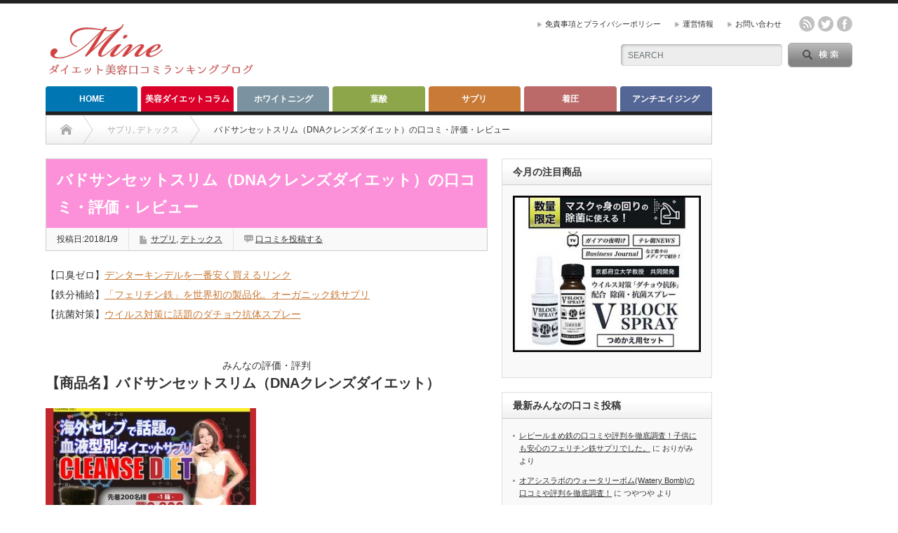

--- FILE ---
content_type: text/html; charset=UTF-8
request_url: https://www.esefer.net/%E3%83%90%E3%83%89%E3%82%B5%E3%83%B3%E3%82%BB%E3%83%83%E3%83%88%E3%82%B9%E3%83%AA%E3%83%A0%EF%BC%88dna%E3%82%AF%E3%83%AC%E3%83%B3%E3%82%BA%E3%83%80%E3%82%A4%E3%82%A8%E3%83%83%E3%83%88%EF%BC%89/
body_size: 17999
content:
<!DOCTYPE html PUBLIC "-//W3C//DTD XHTML 1.1//EN" "http://www.w3.org/TR/xhtml11/DTD/xhtml11.dtd">
<!--[if lt IE 9]><html xmlns="http://www.w3.org/1999/xhtml" class="ie"><![endif]-->
<!--[if (gt IE 9)|!(IE)]><!--><html xmlns="http://www.w3.org/1999/xhtml"><!--<![endif]-->
<head profile="http://gmpg.org/xfn/11">
<meta http-equiv="Content-Type" content="text/html; charset=UTF-8"/>
<meta http-equiv="X-UA-Compatible" content="IE=edge,chrome=1"/>
<meta name="viewport" content="width=device-width"/>
<title>バドサンセットスリム（DNAクレンズダイエット）の口コミ・評価・レビュー</title>
<meta name="description" content="バドサンセットスリムはDNAクレンズダイエットのメーカーが利用している別名。バドサンセットスリムの効果、口コミ、評価・評判を掲載しているページです。バドサンセットスリムを実際に利用されている方のリアルな投稿コメントお待ちしています。"/>
<link rel="alternate" type="application/rss+xml" title="ダイエット美容口コミランキングブログ-MINE RSS Feed" href="https://www.esefer.net/feed/"/>
<link rel="alternate" type="application/atom+xml" title="ダイエット美容口コミランキングブログ-MINE Atom Feed" href="https://www.esefer.net/feed/atom/"/> 
<link rel="pingback" href="https://www.esefer.net/xmlrpc.php"/>
<link rel='dns-prefetch' href='//www.googletagmanager.com'/>
<link rel='dns-prefetch' href='//secure.rating-widget.com'/>
<link rel="alternate" type="application/rss+xml" title="ダイエット美容口コミランキングブログ-MINE &raquo; バドサンセットスリム（DNAクレンズダイエット）の口コミ・評価・レビュー のコメントのフィード" href="https://www.esefer.net/%e3%83%90%e3%83%89%e3%82%b5%e3%83%b3%e3%82%bb%e3%83%83%e3%83%88%e3%82%b9%e3%83%aa%e3%83%a0%ef%bc%88dna%e3%82%af%e3%83%ac%e3%83%b3%e3%82%ba%e3%83%80%e3%82%a4%e3%82%a8%e3%83%83%e3%83%88%ef%bc%89/feed/"/>
<!-- <link rel='stylesheet' id='wp-block-library-css'  href='https://www.esefer.net/wp-includes/css/dist/block-library/style.min.css?ver=5.3.12' type='text/css' media='all' /> -->
<!-- <link rel='stylesheet' id='rw-site-rating-css'  href='https://www.esefer.net/wp-content/plugins/rating-widget/resources/css/site-rating.css?ver=3.1.4' type='text/css' media='all' /> -->
<!-- <link rel='stylesheet' id='font-awesome-css'  href='https://www.esefer.net/wp-content/plugins/arconix-shortcodes/includes/css/font-awesome.min.css?ver=4.6.3' type='text/css' media='all' /> -->
<!-- <link rel='stylesheet' id='arconix-shortcodes-css'  href='https://www.esefer.net/wp-content/plugins/arconix-shortcodes/includes/css/arconix-shortcodes.min.css?ver=2.1.7' type='text/css' media='all' /> -->
<!-- <link rel='stylesheet' id='contact-form-7-css'  href='https://www.esefer.net/wp-content/plugins/contact-form-7/includes/css/styles.css?ver=5.2' type='text/css' media='all' /> -->
<!-- <link rel='stylesheet' id='toc-screen-css'  href='https://www.esefer.net/wp-content/plugins/table-of-contents-plus/screen.min.css?ver=2106' type='text/css' media='all' /> -->
<!-- <link rel='stylesheet' id='ppress-frontend-css'  href='https://www.esefer.net/wp-content/plugins/wp-user-avatar/assets/css/frontend.min.css?ver=3.2.6' type='text/css' media='all' /> -->
<!-- <link rel='stylesheet' id='ppress-flatpickr-css'  href='https://www.esefer.net/wp-content/plugins/wp-user-avatar/assets/flatpickr/flatpickr.min.css?ver=3.2.6' type='text/css' media='all' /> -->
<!-- <link rel='stylesheet' id='ppress-select2-css'  href='https://www.esefer.net/wp-content/plugins/wp-user-avatar/assets/select2/select2.min.css?ver=5.3.12' type='text/css' media='all' /> -->
<link rel="stylesheet" type="text/css" href="//www.esefer.net/wp-content/cache/wpfc-minified/dhpyo58v/5tq3x.css" media="all"/>
<link rel='stylesheet' id='rw_toprated-css' href='https://secure.rating-widget.com/css/wordpress/toprated.css?ck=Y2022M06D24&#038;ver=3.1.4' type='text/css' media='all'/>
<link rel='stylesheet' id='rw_recommendations-css' href='https://secure.rating-widget.com/css/widget/recommendations.css?ck=Y2022M06D24&#038;ver=3.1.4' type='text/css' media='all'/>
<script src='//www.esefer.net/wp-content/cache/wpfc-minified/9luwa7ti/5tq3x.js' type="text/javascript"></script>
<!-- <script type='text/javascript' src='https://www.esefer.net/wp-includes/js/jquery/jquery.js?ver=1.12.4-wp'></script> -->
<!-- <script type='text/javascript' src='https://www.esefer.net/wp-includes/js/jquery/jquery-migrate.min.js?ver=1.4.1'></script> -->
<!-- <script type='text/javascript' src='https://www.esefer.net/wp-content/plugins/wp-user-avatar/assets/flatpickr/flatpickr.min.js?ver=5.3.12'></script> -->
<!-- <script type='text/javascript' src='https://www.esefer.net/wp-content/plugins/wp-user-avatar/assets/select2/select2.min.js?ver=5.3.12'></script> -->
<!-- Google アナリティクス スニペット (Site Kit が追加) -->
<script type='text/javascript' src='https://www.googletagmanager.com/gtag/js?id=UA-63427695-1' async></script>
<script type='text/javascript'>window.dataLayer=window.dataLayer||[];function gtag(){dataLayer.push(arguments);}gtag('set','linker',{"domains":["www.esefer.net"]});gtag("js",new Date());gtag("set","developer_id.dZTNiMT",true);gtag("config","UA-63427695-1",{"anonymize_ip":true});</script>
<!-- (ここまで) Google アナリティクス スニペット (Site Kit が追加) -->
<link rel='https://api.w.org/' href='https://www.esefer.net/wp-json/'/>
<link rel='prev' title='お嬢様酵素フローラの口コミ・評価・レビュー' href='https://www.esefer.net/%e3%81%8a%e5%ac%a2%e6%a7%98%e9%85%b5%e7%b4%a0%e3%83%95%e3%83%ad%e3%83%bc%e3%83%a9%e3%81%ae%e5%8f%a3%e3%82%b3%e3%83%9f%e3%83%bb%e8%a9%95%e4%be%a1%e3%83%bb%e3%83%ac%e3%83%93%e3%83%a5%e3%83%bc/'/>
<link rel='next' title='休足時間かかとぷるぷるジェルシートの口コミ・評価・レビュー' href='https://www.esefer.net/%e4%bc%91%e8%b6%b3%e6%99%82%e9%96%93%e3%81%8b%e3%81%8b%e3%81%a8%e3%81%b7%e3%82%8b%e3%81%b7%e3%82%8b%e3%82%b8%e3%82%a7%e3%83%ab%e3%82%b7%e3%83%bc%e3%83%88%e3%81%ae%e5%8f%a3%e3%82%b3%e3%83%9f%e3%83%bb/'/>
<link rel="canonical" href="https://www.esefer.net/%e3%83%90%e3%83%89%e3%82%b5%e3%83%b3%e3%82%bb%e3%83%83%e3%83%88%e3%82%b9%e3%83%aa%e3%83%a0%ef%bc%88dna%e3%82%af%e3%83%ac%e3%83%b3%e3%82%ba%e3%83%80%e3%82%a4%e3%82%a8%e3%83%83%e3%83%88%ef%bc%89/"/>
<link rel='shortlink' href='https://www.esefer.net/?p=3272'/>
<link rel="alternate" type="application/json+oembed" href="https://www.esefer.net/wp-json/oembed/1.0/embed?url=https%3A%2F%2Fwww.esefer.net%2F%25e3%2583%2590%25e3%2583%2589%25e3%2582%25b5%25e3%2583%25b3%25e3%2582%25bb%25e3%2583%2583%25e3%2583%2588%25e3%2582%25b9%25e3%2583%25aa%25e3%2583%25a0%25ef%25bc%2588dna%25e3%2582%25af%25e3%2583%25ac%25e3%2583%25b3%25e3%2582%25ba%25e3%2583%2580%25e3%2582%25a4%25e3%2582%25a8%25e3%2583%2583%25e3%2583%2588%25ef%25bc%2589%2F"/>
<link rel="alternate" type="text/xml+oembed" href="https://www.esefer.net/wp-json/oembed/1.0/embed?url=https%3A%2F%2Fwww.esefer.net%2F%25e3%2583%2590%25e3%2583%2589%25e3%2582%25b5%25e3%2583%25b3%25e3%2582%25bb%25e3%2583%2583%25e3%2583%2588%25e3%2582%25b9%25e3%2583%25aa%25e3%2583%25a0%25ef%25bc%2588dna%25e3%2582%25af%25e3%2583%25ac%25e3%2583%25b3%25e3%2582%25ba%25e3%2583%2580%25e3%2582%25a4%25e3%2582%25a8%25e3%2583%2583%25e3%2583%2588%25ef%25bc%2589%2F&#038;format=xml"/>
<meta name="generator" content="Site Kit by Google 1.74.0"/><link rel="shortcut icon" href="https://www.esefer.net/wp-content/uploads/2015/04/favicon02.ico"/><link rel="apple-touch-icon" href="https://www.esefer.net/wp-content/uploads/2015/04/favicon021.png"/><style type="text/css"></style><style type="text/css">.broken_link, a.broken_link {
text-decoration: line-through;
}</style>
<!-- <link rel="stylesheet" href="https://www.esefer.net/wp-content/themes/opinion_tcd018-20200225/style.css?ver=4.4.8" type="text/css" /> -->
<!-- <link rel="stylesheet" href="https://www.esefer.net/wp-content/themes/opinion_tcd018-20200225/comment-style.css?ver=4.4.8" type="text/css" /> -->
<link rel="stylesheet" type="text/css" href="//www.esefer.net/wp-content/cache/wpfc-minified/d47z2kaq/5tq3x.css" media="all"/>
<!-- <link rel="stylesheet" media="screen and (min-width:769px)" href="https://www.esefer.net/wp-content/themes/opinion_tcd018-20200225/style_pc.css?ver=4.4.8" type="text/css" /> -->
<link rel="stylesheet" type="text/css" href="//www.esefer.net/wp-content/cache/wpfc-minified/5d4ggmx/5tq3w.css" media="screen and (min-width:769px)"/>
<!-- <link rel="stylesheet" media="screen and (max-width:768px)" href="https://www.esefer.net/wp-content/themes/opinion_tcd018-20200225/style_sp.css?ver=4.4.8" type="text/css" /> -->
<!-- <link rel="stylesheet" media="screen and (max-width:768px)" href="https://www.esefer.net/wp-content/themes/opinion_tcd018-20200225/footer-bar/footer-bar.css?ver=?ver=4.4.8"> -->
<link rel="stylesheet" type="text/css" href="//www.esefer.net/wp-content/cache/wpfc-minified/kzm5z13p/5tq3w.css" media="screen and (max-width:768px)"/>
<!-- <link rel="stylesheet" href="https://www.esefer.net/wp-content/themes/opinion_tcd018-20200225/japanese.css?ver=4.4.8" type="text/css" /> -->
<link rel="stylesheet" type="text/css" href="//www.esefer.net/wp-content/cache/wpfc-minified/1nea7fnk/5tq3w.css" media="all"/>
<script src='//www.esefer.net/wp-content/cache/wpfc-minified/lc55qili/5tq3x.js' type="text/javascript"></script>
<!-- <script type="text/javascript" src="https://www.esefer.net/wp-content/themes/opinion_tcd018-20200225/js/jscript.js?ver=4.4.8"></script> -->
<!-- <script type="text/javascript" src="https://www.esefer.net/wp-content/themes/opinion_tcd018-20200225/js/scroll.js?ver=4.4.8"></script> -->
<!-- <script type="text/javascript" src="https://www.esefer.net/wp-content/themes/opinion_tcd018-20200225/js/comment.js?ver=4.4.8"></script> -->
<!-- <script type="text/javascript" src="https://www.esefer.net/wp-content/themes/opinion_tcd018-20200225/js/rollover.js?ver=4.4.8"></script> -->
<!--[if lt IE 9]>
<link id="stylesheet" rel="stylesheet" href="https://www.esefer.net/wp-content/themes/opinion_tcd018-20200225/style_pc.css?ver=4.4.8" type="text/css" />
<script type="text/javascript" src="https://www.esefer.net/wp-content/themes/opinion_tcd018-20200225/js/ie.js?ver=4.4.8"></script>
<link rel="stylesheet" href="https://www.esefer.net/wp-content/themes/opinion_tcd018-20200225/ie.css" type="text/css" />
<![endif]-->
<!--[if IE 7]>
<link rel="stylesheet" href="https://www.esefer.net/wp-content/themes/opinion_tcd018-20200225/ie7.css" type="text/css" />
<![endif]-->
<style type="text/css">
body { font-size:14px; }
a:hover, #index_featured_post .post2 h4.title a:hover, #index_featured_post a, #logo a:hover, #footer_logo_text a:hover
{ color:#0077B3; }
.pc #global_menu li a, .archive_headline, .page_navi a:hover:hover, #single_title h2, #submit_comment:hover, #author_link:hover, #previous_next_post a:hover, #news_title h2,
.profile_author_link:hover, #return_top, .author_social_link li.author_link a
{ background-color:#0077B3; }
#comment_textarea textarea:focus, #guest_info input:focus
{ border-color:#0077B3; }
#index_featured_post .post2 h4.title a:hover, #index_featured_post a:hover
{ color:#57BDCC; }
.pc #global_menu li a:hover, #return_top:hover, .author_social_link li.author_link a:hover
{ background-color:#57BDCC; }
.pc #global_menu ul li.menu-category-228 a { background:#546696; } .pc #global_menu ul li.menu-category-228 a:hover { background:#57BDCC; } .flex-control-nav p span.category-link-228 { color:#546696; } #index-category-post-228 .headline1 { border-left:5px solid #546696; } #index-category-post-228 a:hover { color:#546696; } .category-228 a:hover { color:#546696; } .category-228 .archive_headline { background:#546696; } .category-228 #post_list a:hover { color:#546696; } .category-228 .post a { color:#546696; } .category-228 .post a:hover { color:#57BDCC; } .category-228 .page_navi a:hover { color:#fff; background:#546696; } .category-228 #guest_info input:focus { border:1px solid #546696; } .category-228 #comment_textarea textarea:focus { border:1px solid #546696; } .category-228 #submit_comment:hover { background:#546696; } .category-228 #previous_next_post a:hover { background-color:#546696; } .category-228 #single_author_link:hover { background-color:#546696; } .category-228 #single_author_post li li a:hover { color:#546696; } .category-228 #post_pagination a:hover { background-color:#546696; } .category-228 #single_title h2 { background:#546696; } .category-228 .author_social_link li.author_link a { background-color:#546696; } .category-228 .author_social_link li.author_link a:hover { background-color:#57BDCC; } .pc #global_menu ul li.menu-category-213 a { background:#C97A37; } .pc #global_menu ul li.menu-category-213 a:hover { background:#57BDCC; } .flex-control-nav p span.category-link-213 { color:#C97A37; } #index-category-post-213 .headline1 { border-left:5px solid #C97A37; } #index-category-post-213 a:hover { color:#C97A37; } .category-213 a:hover { color:#C97A37; } .category-213 .archive_headline { background:#C97A37; } .category-213 #post_list a:hover { color:#C97A37; } .category-213 .post a { color:#C97A37; } .category-213 .post a:hover { color:#57BDCC; } .category-213 .page_navi a:hover { color:#fff; background:#C97A37; } .category-213 #guest_info input:focus { border:1px solid #C97A37; } .category-213 #comment_textarea textarea:focus { border:1px solid #C97A37; } .category-213 #submit_comment:hover { background:#C97A37; } .category-213 #previous_next_post a:hover { background-color:#C97A37; } .category-213 #single_author_link:hover { background-color:#C97A37; } .category-213 #single_author_post li li a:hover { color:#C97A37; } .category-213 #post_pagination a:hover { background-color:#C97A37; } .category-213 #single_title h2 { background:#C97A37; } .category-213 .author_social_link li.author_link a { background-color:#C97A37; } .category-213 .author_social_link li.author_link a:hover { background-color:#57BDCC; } .pc #global_menu ul li.menu-category-209 a { background:#8DA64A; } .pc #global_menu ul li.menu-category-209 a:hover { background:#57BDCC; } .flex-control-nav p span.category-link-209 { color:#8DA64A; } #index-category-post-209 .headline1 { border-left:5px solid #8DA64A; } #index-category-post-209 a:hover { color:#8DA64A; } .category-209 a:hover { color:#8DA64A; } .category-209 .archive_headline { background:#8DA64A; } .category-209 #post_list a:hover { color:#8DA64A; } .category-209 .post a { color:#8DA64A; } .category-209 .post a:hover { color:#57BDCC; } .category-209 .page_navi a:hover { color:#fff; background:#8DA64A; } .category-209 #guest_info input:focus { border:1px solid #8DA64A; } .category-209 #comment_textarea textarea:focus { border:1px solid #8DA64A; } .category-209 #submit_comment:hover { background:#8DA64A; } .category-209 #previous_next_post a:hover { background-color:#8DA64A; } .category-209 #single_author_link:hover { background-color:#8DA64A; } .category-209 #single_author_post li li a:hover { color:#8DA64A; } .category-209 #post_pagination a:hover { background-color:#8DA64A; } .category-209 #single_title h2 { background:#8DA64A; } .category-209 .author_social_link li.author_link a { background-color:#8DA64A; } .category-209 .author_social_link li.author_link a:hover { background-color:#57BDCC; } .pc #global_menu ul li.menu-category-2 a { background:#FD91D9; } .pc #global_menu ul li.menu-category-2 a:hover { background:#57BDCC; } .flex-control-nav p span.category-link-2 { color:#FD91D9; } #index-category-post-2 .headline1 { border-left:5px solid #FD91D9; } #index-category-post-2 a:hover { color:#FD91D9; } .category-2 a:hover { color:#FD91D9; } .category-2 .archive_headline { background:#FD91D9; } .category-2 #post_list a:hover { color:#FD91D9; } .category-2 .post a { color:#FD91D9; } .category-2 .post a:hover { color:#57BDCC; } .category-2 .page_navi a:hover { color:#fff; background:#FD91D9; } .category-2 #guest_info input:focus { border:1px solid #FD91D9; } .category-2 #comment_textarea textarea:focus { border:1px solid #FD91D9; } .category-2 #submit_comment:hover { background:#FD91D9; } .category-2 #previous_next_post a:hover { background-color:#FD91D9; } .category-2 #single_author_link:hover { background-color:#FD91D9; } .category-2 #single_author_post li li a:hover { color:#FD91D9; } .category-2 #post_pagination a:hover { background-color:#FD91D9; } .category-2 #single_title h2 { background:#FD91D9; } .category-2 .author_social_link li.author_link a { background-color:#FD91D9; } .category-2 .author_social_link li.author_link a:hover { background-color:#57BDCC; } .pc #global_menu ul li.menu-category-238 a { background:#7B93A0; } .pc #global_menu ul li.menu-category-238 a:hover { background:#57BDCC; } .flex-control-nav p span.category-link-238 { color:#7B93A0; } #index-category-post-238 .headline1 { border-left:5px solid #7B93A0; } #index-category-post-238 a:hover { color:#7B93A0; } .category-238 a:hover { color:#7B93A0; } .category-238 .archive_headline { background:#7B93A0; } .category-238 #post_list a:hover { color:#7B93A0; } .category-238 .post a { color:#7B93A0; } .category-238 .post a:hover { color:#57BDCC; } .category-238 .page_navi a:hover { color:#fff; background:#7B93A0; } .category-238 #guest_info input:focus { border:1px solid #7B93A0; } .category-238 #comment_textarea textarea:focus { border:1px solid #7B93A0; } .category-238 #submit_comment:hover { background:#7B93A0; } .category-238 #previous_next_post a:hover { background-color:#7B93A0; } .category-238 #single_author_link:hover { background-color:#7B93A0; } .category-238 #single_author_post li li a:hover { color:#7B93A0; } .category-238 #post_pagination a:hover { background-color:#7B93A0; } .category-238 #single_title h2 { background:#7B93A0; } .category-238 .author_social_link li.author_link a { background-color:#7B93A0; } .category-238 .author_social_link li.author_link a:hover { background-color:#57BDCC; } .pc #global_menu ul li.menu-category-208 a { background:#D24730; } .pc #global_menu ul li.menu-category-208 a:hover { background:#57BDCC; } .flex-control-nav p span.category-link-208 { color:#D24730; } #index-category-post-208 .headline1 { border-left:5px solid #D24730; } #index-category-post-208 a:hover { color:#D24730; } .category-208 a:hover { color:#D24730; } .category-208 .archive_headline { background:#D24730; } .category-208 #post_list a:hover { color:#D24730; } .category-208 .post a { color:#D24730; } .category-208 .post a:hover { color:#57BDCC; } .category-208 .page_navi a:hover { color:#fff; background:#D24730; } .category-208 #guest_info input:focus { border:1px solid #D24730; } .category-208 #comment_textarea textarea:focus { border:1px solid #D24730; } .category-208 #submit_comment:hover { background:#D24730; } .category-208 #previous_next_post a:hover { background-color:#D24730; } .category-208 #single_author_link:hover { background-color:#D24730; } .category-208 #single_author_post li li a:hover { color:#D24730; } .category-208 #post_pagination a:hover { background-color:#D24730; } .category-208 #single_title h2 { background:#D24730; } .category-208 .author_social_link li.author_link a { background-color:#D24730; } .category-208 .author_social_link li.author_link a:hover { background-color:#57BDCC; } .pc #global_menu ul li.menu-category-3081 a { background:#BB6969; } .pc #global_menu ul li.menu-category-3081 a:hover { background:#57BDCC; } .flex-control-nav p span.category-link-3081 { color:#BB6969; } #index-category-post-3081 .headline1 { border-left:5px solid #BB6969; } #index-category-post-3081 a:hover { color:#BB6969; } .category-3081 a:hover { color:#BB6969; } .category-3081 .archive_headline { background:#BB6969; } .category-3081 #post_list a:hover { color:#BB6969; } .category-3081 .post a { color:#BB6969; } .category-3081 .post a:hover { color:#57BDCC; } .category-3081 .page_navi a:hover { color:#fff; background:#BB6969; } .category-3081 #guest_info input:focus { border:1px solid #BB6969; } .category-3081 #comment_textarea textarea:focus { border:1px solid #BB6969; } .category-3081 #submit_comment:hover { background:#BB6969; } .category-3081 #previous_next_post a:hover { background-color:#BB6969; } .category-3081 #single_author_link:hover { background-color:#BB6969; } .category-3081 #single_author_post li li a:hover { color:#BB6969; } .category-3081 #post_pagination a:hover { background-color:#BB6969; } .category-3081 #single_title h2 { background:#BB6969; } .category-3081 .author_social_link li.author_link a { background-color:#BB6969; } .category-3081 .author_social_link li.author_link a:hover { background-color:#57BDCC; } .pc #global_menu ul li.menu-category-382 a { background:#DB0029; } .pc #global_menu ul li.menu-category-382 a:hover { background:#57BDCC; } .flex-control-nav p span.category-link-382 { color:#DB0029; } #index-category-post-382 .headline1 { border-left:5px solid #DB0029; } #index-category-post-382 a:hover { color:#DB0029; } .category-382 a:hover { color:#DB0029; } .category-382 .archive_headline { background:#DB0029; } .category-382 #post_list a:hover { color:#DB0029; } .category-382 .post a { color:#DB0029; } .category-382 .post a:hover { color:#57BDCC; } .category-382 .page_navi a:hover { color:#fff; background:#DB0029; } .category-382 #guest_info input:focus { border:1px solid #DB0029; } .category-382 #comment_textarea textarea:focus { border:1px solid #DB0029; } .category-382 #submit_comment:hover { background:#DB0029; } .category-382 #previous_next_post a:hover { background-color:#DB0029; } .category-382 #single_author_link:hover { background-color:#DB0029; } .category-382 #single_author_post li li a:hover { color:#DB0029; } .category-382 #post_pagination a:hover { background-color:#DB0029; } .category-382 #single_title h2 { background:#DB0029; } .category-382 .author_social_link li.author_link a { background-color:#DB0029; } .category-382 .author_social_link li.author_link a:hover { background-color:#57BDCC; } .pc #global_menu ul li.menu-category-1026 a { background:#8DA64A; } .pc #global_menu ul li.menu-category-1026 a:hover { background:#57BDCC; } .flex-control-nav p span.category-link-1026 { color:#8DA64A; } #index-category-post-1026 .headline1 { border-left:5px solid #8DA64A; } #index-category-post-1026 a:hover { color:#8DA64A; } .category-1026 a:hover { color:#8DA64A; } .category-1026 .archive_headline { background:#8DA64A; } .category-1026 #post_list a:hover { color:#8DA64A; } .category-1026 .post a { color:#8DA64A; } .category-1026 .post a:hover { color:#57BDCC; } .category-1026 .page_navi a:hover { color:#fff; background:#8DA64A; } .category-1026 #guest_info input:focus { border:1px solid #8DA64A; } .category-1026 #comment_textarea textarea:focus { border:1px solid #8DA64A; } .category-1026 #submit_comment:hover { background:#8DA64A; } .category-1026 #previous_next_post a:hover { background-color:#8DA64A; } .category-1026 #single_author_link:hover { background-color:#8DA64A; } .category-1026 #single_author_post li li a:hover { color:#8DA64A; } .category-1026 #post_pagination a:hover { background-color:#8DA64A; } .category-1026 #single_title h2 { background:#8DA64A; } .category-1026 .author_social_link li.author_link a { background-color:#8DA64A; } .category-1026 .author_social_link li.author_link a:hover { background-color:#57BDCC; } 
li.guest-comment{
list-style: none;
}
li.comment{
list-style: none;
}
li.comment-name{
list-style: none;
}
li.comment-date{
list-style: none;
}
/*点線ボックス*/
.box6 {
padding: 0.5em 1em;
margin: 2em 0;
background: #f0f7ff;
border: dashed 2px #5b8bd0;/*点線*/
}
.box6 p {
margin: 0; 
padding: 0;
}
div.box6 > ul {
margin-bottom: 0; 
}
/* マーカー線・黄色 */
.marker-yellow{
background:linear-gradient(transparent 75%, #ffdc00 75%);
font-weight:bold; 
}
/*行間余白*/
.m30-b {
margin-bottom: 30px!important;
}
.m30-t {
margin-top: 30px!important;
}
.m60-b {
margin-bottom: 60px!important;
}
.m60-t {
margin-top: 60px!important;
}
.m80-b {
margin-bottom: 80px!important;
}
.m80-t {
margin-top: 80px!important;
}
.m120-b {
margin-bottom: 120px!important;
}
.m120-t {
margin-top: 120px!important;
}
/*目次プラグインをセンターに表示*/
#ez-toc-container {
margin:auto;
margin-bottom:20px;
}
/*太黒枠ボックス*/
.box26 {
position: relative;
margin: 2em 1em;
padding: 25px 10px 7px;
border: solid 2px #000;
}
.box26 .box-title {
position: absolute;
display: inline-block;
top: -2px;
left: -2px;
padding: 0 9px;
height: 25px;
line-height: 25px;
font-size: 17px;
background: #000;
color: #ffffff;
font-weight: bold;
}
.box26 p {
margin: 0; 
padding: 0;
}
/*水色背景ボックス*/
.box27 {
position: relative;
margin: 2em 0;
padding: 25px 10px 7px;
background-color: #c6ecec;
}
/*オレンジ枠ボックス*/
.box28 {
position: relative;
margin: 2em 0;
padding: 25px 10px 7px;
border: solid 2px #FFC107;
}
.box28 .box-title {
position: absolute;
display: inline-block;
top: -2px;
left: -2px;
padding: 0 9px;
height: 25px;
line-height: 25px;
font-size: 17px;
background: #FFC107;
color: #ffffff;
font-weight: bold;
}
.box28 p {
margin: 0; 
padding: 0;
}
/*太字*/
.b{
font-weight:bold !important;
}
/*文字色*/
.red2{
color:#e53935 !important;
}
.blue{
color:#0267cc;
}
.gray{
color:#666666;
}
.circle {
border-radius: 50%;
}
.no1{
font-size:18px;
border-bottom-right-radius:2px;
border-top-right-radius:2px;
display:inline-block;
margin-right:10px;
padding:2px 8px 1px 10px;
text-align:center;
background-color:#f2c334;
color:#fff;
font-weight:bold;
}
.no2{
font-size:18px;
border-bottom-right-radius:2px;
border-top-right-radius:2px;
display:inline-block;
margin-right:10px;
padding:2px 8px 1px 10px;
text-align:center;
background-color:#9caab3;
color:#fff;
font-weight:bold;
}
.no3{
font-size:18px;
border-bottom-right-radius:2px;
border-top-right-radius:2px;
display:inline-block;
margin-right:10px;
padding:2px 8px 1px 10px;
text-align:center;
background-color:#996546;
color:#fff;
font-weight:bold;
}
.nokengai{
font-size:18px;
border-bottom-right-radius:2px;
border-top-right-radius:2px;
display:inline-block;
margin-right:10px;
padding:2px 8px 1px 10px;
text-align:center;
background-color:#666666;
color:#fff;
font-weight:bold;
}
/*テーブルを横スクロールで表示*/
.scroll-table table {
display: block;
overflow-x: scroll;
white-space: nowrap;
-webkit-overflow-scrolling: touch;
}
@media only screen and (max-width:630px){
.Table {
}
.Table th,
.Table td{
display: block;
width:auto !important;
}
}
/*吹き出し*/
.balloon5 {
width: 100%;
margin: 1.5em 0;
overflow: hidden;
}
.balloon5 .faceicon {
float: left;
margin-right: -90px;
width: 80px;
}
.balloon5 .faceicon img{
width: 100%;
height: auto;
border: solid 3px #EEEEEE;
border-radius: 50%;
}
.balloon5 .chatting {
width: 100%;
}
.says {
display: inline-block;
position: relative; 
margin: 5px 0 0 105px;
padding: 17px 13px;
border-radius: 12px;
background: #fff;
border: solid 2px #525252;  
}
.says:after {
content: "";
display: inline-block;
position: absolute;
top: 38px; 
left: -24px;
border: 12px solid transparent;
border-right: 12px solid #525252;
}
.says p {
margin: 0;
padding: 0;
}
.frame {
display: inline-block;
box-shadow: 0px 0px 20px -5px rgba(0, 0, 0, 0.8);
}
.under_line {
text-decoration:underline;/*下線を引く*
text-decoration-color:#000;/*下線の色*
}
.f18px{
font-size:18px;
}
</style>
<script type="text/javascript">(function(c,l,a,r,i,t,y){c[a]=c[a]||function(){(c[a].q=c[a].q||[]).push(arguments)};t=l.createElement(r);t.async=1;t.src="https://www.clarity.ms/tag/"+i;y=l.getElementsByTagName(r)[0];y.parentNode.insertBefore(t,y);})(window,document,"clarity","script","7gbbkprawx");</script>
</head>
<body class="post-template-default single single-post postid-3272 single-format-standard category-213 category-1885">
<!-- Google Tag Manager (noscript) -->
<noscript><iframe src="https://www.googletagmanager.com/ns.html?id=GTM-5HJ2NSQ" height="0" width="0" style="display:none;visibility:hidden"></iframe></noscript>
<!-- End Google Tag Manager (noscript) -->
<div id="header_wrap">
<div id="header" class="clearfix">
<!-- logo -->
<div id='logo_image'>
<h1 id="logo" style="top:24px; left:0px;"><a href=" https://www.esefer.net/" title="ダイエット美容口コミランキングブログ-MINE" data-label="ダイエット美容口コミランキングブログ-MINE"><img src="https://www.esefer.net/wp-content/uploads/tcd-w/logo.png?1656089169" alt="ダイエット美容口コミランキングブログ-MINE" title="ダイエット美容口コミランキングブログ-MINE"/></a></h1>
</div>
<!-- header meu -->
<div id="header_menu_area">
<div id="header_menu">
<ul id="menu-%e3%83%a1%e3%83%8b%e3%83%a5%e3%83%bc02" class="menu"><li id="menu-item-17" class="menu-item menu-item-type-post_type menu-item-object-page menu-item-17"><a href="https://www.esefer.net/privacypolicy/">免責事項とプライバシーポリシー</a></li>
<li id="menu-item-4810" class="menu-item menu-item-type-post_type menu-item-object-page menu-item-4810"><a href="https://www.esefer.net/about/">運営情報</a></li>
<li id="menu-item-16" class="menu-item menu-item-type-post_type menu-item-object-page menu-item-16"><a href="https://www.esefer.net/contact/">お問い合わせ</a></li>
</ul>    </div>
<!-- social button -->
<ul class="social_link clearfix" id="header_social_link">
<li class="rss"><a class="target_blank" href="https://www.esefer.net/feed/">rss</a></li>
<li class="twitter"><a class="target_blank" href="https://twitter.com/bonjourmurasame">twitter</a></li>
<li class="facebook"><a class="target_blank" href="https://www.facebook.com/Mine%E3%83%9E%E3%82%A4%E3%83%B3%E7%BE%8E%E5%AE%B9%E3%83%80%E3%82%A4%E3%82%A8%E3%83%83%E3%83%88%E5%8F%A3%E3%82%B3%E3%83%9F%E3%83%A9%E3%83%B3%E3%82%AD%E3%83%B3%E3%82%B0-553393524810500/">facebook</a></li>
</ul>
</div><!-- END #header_menu_area -->
<!-- search area -->
<div class="search_area">
<form method="get" id="searchform" action="https://www.esefer.net/">
<div id="search_button"><input type="submit" value="SEARCH"/></div>
<div id="search_input"><input type="text" value="SEARCH" name="s" onfocus="if (this.value == 'SEARCH') this.value = '';" onblur="if (this.value == '') this.value = 'SEARCH';"/></div>
</form>
</div>
<!-- banner -->
<a href="#" class="menu_button"></a>
</div><!-- END #header -->
</div><!-- END #header_wrap -->
<!-- global menu -->
<div id="global_menu" class="clearfix">
<ul id="menu-%e3%83%a1%e3%83%8b%e3%83%a5%e3%83%bc03" class="menu"><li id="menu-item-260" class="menu-item menu-item-type-custom menu-item-object-custom menu-item-home menu-item-260"><a href="https://www.esefer.net/">HOME</a></li>
<li id="menu-item-336" class="menu-item menu-item-type-taxonomy menu-item-object-category menu-item-336 menu-category-382"><a href="https://www.esefer.net/category/%e7%be%8e%e5%ae%b9%e3%83%80%e3%82%a4%e3%82%a8%e3%83%83%e3%83%88%e3%82%b3%e3%83%a9%e3%83%a0/">美容ダイエットコラム</a></li>
<li id="menu-item-4818" class="menu-item menu-item-type-taxonomy menu-item-object-category menu-item-4818 menu-category-238"><a href="https://www.esefer.net/category/%e3%83%80%e3%82%a4%e3%82%a8%e3%83%83%e3%83%88%e7%be%8e%e5%ae%b9%e5%8f%a3%e3%82%b3%e3%83%9f/%e7%be%8e%e5%ae%b9%e3%83%bb%e3%82%b3%e3%82%b9%e3%83%a1/%e3%82%aa%e3%83%bc%e3%83%a9%e3%83%ab%e3%82%b1%e3%82%a2/%e3%83%9b%e3%83%af%e3%82%a4%e3%83%88%e3%83%8b%e3%83%b3%e3%82%b0/">ホワイトニング</a></li>
<li id="menu-item-4822" class="menu-item menu-item-type-taxonomy menu-item-object-category menu-item-4822 menu-category-1026"><a href="https://www.esefer.net/category/%e3%83%80%e3%82%a4%e3%82%a8%e3%83%83%e3%83%88%e7%be%8e%e5%ae%b9%e5%8f%a3%e3%82%b3%e3%83%9f/%e3%83%80%e3%82%a4%e3%82%a8%e3%83%83%e3%83%88%e3%83%bb%e3%83%9c%e3%83%87%e3%82%a3%e3%83%a1%e3%82%a4%e3%82%af/%e3%82%b5%e3%83%97%e3%83%aa/%e8%91%89%e9%85%b8/">葉酸</a></li>
<li id="menu-item-4821" class="menu-item menu-item-type-taxonomy menu-item-object-category current-post-ancestor current-menu-parent current-post-parent menu-item-4821 menu-category-213"><a href="https://www.esefer.net/category/%e3%83%80%e3%82%a4%e3%82%a8%e3%83%83%e3%83%88%e7%be%8e%e5%ae%b9%e5%8f%a3%e3%82%b3%e3%83%9f/%e3%83%80%e3%82%a4%e3%82%a8%e3%83%83%e3%83%88%e3%83%bb%e3%83%9c%e3%83%87%e3%82%a3%e3%83%a1%e3%82%a4%e3%82%af/%e3%82%b5%e3%83%97%e3%83%aa/">サプリ</a></li>
<li id="menu-item-4819" class="menu-item menu-item-type-taxonomy menu-item-object-category menu-item-4819 menu-category-3081"><a href="https://www.esefer.net/category/%e3%83%80%e3%82%a4%e3%82%a8%e3%83%83%e3%83%88%e7%be%8e%e5%ae%b9%e5%8f%a3%e3%82%b3%e3%83%9f/%e3%83%80%e3%82%a4%e3%82%a8%e3%83%83%e3%83%88%e3%83%bb%e3%83%9c%e3%83%87%e3%82%a3%e3%83%a1%e3%82%a4%e3%82%af/%e3%82%a6%e3%82%a7%e3%82%a2/%e7%9d%80%e5%9c%a7/">着圧</a></li>
<li id="menu-item-4820" class="menu-item menu-item-type-taxonomy menu-item-object-category menu-item-4820 menu-category-228"><a href="https://www.esefer.net/category/%e3%83%80%e3%82%a4%e3%82%a8%e3%83%83%e3%83%88%e7%be%8e%e5%ae%b9%e5%8f%a3%e3%82%b3%e3%83%9f/%e7%be%8e%e5%ae%b9%e3%83%bb%e3%82%b3%e3%82%b9%e3%83%a1/%e3%82%b9%e3%82%ad%e3%83%b3%e3%82%b1%e3%82%a2%e3%83%bb%e5%9f%ba%e7%a4%8e%e5%8c%96%e7%b2%a7%e5%93%81/%e3%82%a2%e3%83%b3%e3%83%81%e3%82%a8%e3%82%a4%e3%82%b8%e3%83%b3%e3%82%b0/">アンチエイジング</a></li>
</ul> </div>
<!-- smartphone banner -->
<div id="contents" class="clearfix">
<div id="main_col">
<ul id="bread_crumb" class="clearfix">
<li itemscope="itemscope" itemtype="http://schema.org/ListItem" class="home"><a itemprop="url" href="https://www.esefer.net/"><span itemprop="title">Home</span></a></li>
<li itemscope="itemscope" itemtype="http://schema.org/ListItem">
<a itemprop="url" href="https://www.esefer.net/category/%e3%83%80%e3%82%a4%e3%82%a8%e3%83%83%e3%83%88%e7%be%8e%e5%ae%b9%e5%8f%a3%e3%82%b3%e3%83%9f/%e3%83%80%e3%82%a4%e3%82%a8%e3%83%83%e3%83%88%e3%83%bb%e3%83%9c%e3%83%87%e3%82%a3%e3%83%a1%e3%82%a4%e3%82%af/%e3%82%b5%e3%83%97%e3%83%aa/"><span itemprop="title">サプリ</span>,</a>
<a itemprop="url" href="https://www.esefer.net/category/%e3%83%80%e3%82%a4%e3%82%a8%e3%83%83%e3%83%88%e7%be%8e%e5%ae%b9%e5%8f%a3%e3%82%b3%e3%83%9f/%e3%83%80%e3%82%a4%e3%82%a8%e3%83%83%e3%83%88%e3%83%bb%e3%83%9c%e3%83%87%e3%82%a3%e3%83%a1%e3%82%a4%e3%82%af/%e3%82%b5%e3%83%97%e3%83%aa/%e3%83%87%e3%83%88%e3%83%83%e3%82%af%e3%82%b9/"><span itemprop="title">デトックス</span></a>
</li>
<li class="last">バドサンセットスリム（DNAクレンズダイエット）の口コミ・評価・レビュー</li>
</ul>
<div id="left_col">
<div id="single_title">
<h1 style="background-color:#FD91D9;padding:10px 15px;color:#fff;line-height:180%;font-size:22px;margin:0px;">バドサンセットスリム（DNAクレンズダイエット）の口コミ・評価・レビュー</h1>
<ul id="single_meta" class="clearfix">
<li class="date">投稿日:2018/1/9</li>    <li class="post_category"><a href="https://www.esefer.net/category/%e3%83%80%e3%82%a4%e3%82%a8%e3%83%83%e3%83%88%e7%be%8e%e5%ae%b9%e5%8f%a3%e3%82%b3%e3%83%9f/%e3%83%80%e3%82%a4%e3%82%a8%e3%83%83%e3%83%88%e3%83%bb%e3%83%9c%e3%83%87%e3%82%a3%e3%83%a1%e3%82%a4%e3%82%af/%e3%82%b5%e3%83%97%e3%83%aa/" rel="category tag">サプリ</a>, <a href="https://www.esefer.net/category/%e3%83%80%e3%82%a4%e3%82%a8%e3%83%83%e3%83%88%e7%be%8e%e5%ae%b9%e5%8f%a3%e3%82%b3%e3%83%9f/%e3%83%80%e3%82%a4%e3%82%a8%e3%83%83%e3%83%88%e3%83%bb%e3%83%9c%e3%83%87%e3%82%a3%e3%83%a1%e3%82%a4%e3%82%af/%e3%82%b5%e3%83%97%e3%83%aa/%e3%83%87%e3%83%88%e3%83%83%e3%82%af%e3%82%b9/" rel="category tag">デトックス</a></li>        <li class="post_comment"><a href="https://www.esefer.net/%e3%83%90%e3%83%89%e3%82%b5%e3%83%b3%e3%82%bb%e3%83%83%e3%83%88%e3%82%b9%e3%83%aa%e3%83%a0%ef%bc%88dna%e3%82%af%e3%83%ac%e3%83%b3%e3%82%ba%e3%83%80%e3%82%a4%e3%82%a8%e3%83%83%e3%83%88%ef%bc%89/#respond">口コミを投稿する</a></li>       </ul>
</div>
<div class="post clearfix">
<div id="single_banner1">
<p style="text-align: left;margin-bottom:0px;">【口臭ゼロ】<a href="https://lepeelorganics.jp/lp?u=dtkindel_c980-mine2">デンターキンデルを一番安く買えるリンク</a></p><p style="text-align: left;margin-bottom:0px;">【鉄分補給】<a href="https://lepeelorganics.jp/lp?u=mametets-mine2">「フェリチン鉄」を世界初の製品化。オーガニック鉄サプリ</a></p><p style="text-align: left;">【抗菌対策】<a href="https://item.rakuten.co.jp/lezzetli/vbs2s/#vbs2s">ウイルス対策に話題のダチョウ抗体スプレー</a></p>
</div>
  <!--アイキャッチ画像の表示箇所-->
  <!--/アイキャッチ画像の表示箇所-->
<table class="rw-rating-table rw-ltr rw-center"><tr><td><nobr>みんなの評価・評判</nobr></td><td><div class="rw-center"><div class="rw-ui-container rw-class-blog-post rw-urid-32730" data-img="https://www.esefer.net/wp-content/uploads/2015/06/dna-cleansediet.com_.jpg"></div></div></td></tr></table><h2>【商品名】バドサンセットスリム（DNAクレンズダイエット）</h2>
<p><img src="https://www.esefer.net/wp-content/uploads/2015/06/dna-cleansediet.com_-300x283.jpg" alt="" width="300" height="283" class="alignnone size-medium wp-image-207" srcset="https://www.esefer.net/wp-content/uploads/2015/06/dna-cleansediet.com_-300x283.jpg 300w, https://www.esefer.net/wp-content/uploads/2015/06/dna-cleansediet.com_.jpg 388w" sizes="(max-width: 300px) 100vw, 300px"/><br/>
【参考サイト】<a class="arconix-button arconix-button-small arconix-button-blue" href="https://peraichi.com/landing_pages/view/badosanslim" target="_blank" rel="nofollow">参考サイトへアクセス</a><br/>
【公式サイト】<a class="arconix-button arconix-button-small arconix-button-blue broken_link" href="http://dna-cleansediet.com/campany.html" target="_blank" rel="nofollow">公式サイトへアクセス</a><br/>
【公式サイト】<a class="arconix-button arconix-button-small arconix-button-blue broken_link" href="http://dna-cleansediet.com/order/order01.php?t=o" target="_blank" rel="nofollow">公式サイトへアクセス</a><br/>
<a href="#respond"><img class="aligncenter size-full wp-image-20" src="https://www.esefer.net/wp-content/uploads/2015/04/button420-70.png" alt="ダイエット美容口コミブログbutton420-70" width="420" height="70" srcset="https://www.esefer.net/wp-content/uploads/2015/04/button420-70.png 420w, https://www.esefer.net/wp-content/uploads/2015/04/button420-70-300x50.png 300w" sizes="(max-width: 420px) 100vw, 420px"/></a></p>
<div class="arconix-tabs-horizontal">
<ul class="arconix-tabs">
<li class="arconix-tab tab-" data-arconix-icon=" " data-arconix-color=" "><a class="current" href="#tab-">口コミ</a></li>
<li class="arconix-tab tab-" data-arconix-icon=" " data-arconix-color=" "><a class="" href="#tab-">商品情報</a></li>
</ul>
<div class="arconix-panes">
<div class="arconix-pane pane-" style="display: block;">	<h3>このページの商品に対する口コミコメント</h3>
<p>※まだコチラの商品・サービスへの口コミコメントはありません。</p>
</div>
<div class="arconix-pane pane-" style="display: none;">
<p>【メーカー】株式会社エスタ<br/>
【アイテムカテゴリ】DNAクレンズダイエット<br/>
【容量・本体通常価格】不明<br/>
【商品説明・キャッチコピー】<br/>
・？<br/>
・？<br/>
・？</p>
<h3>バドサンセットスリム（DNAクレンズダイエット）へのひと言コーナー</h3>
<p>※あるサイトの書き込みで知った商品名ですが、商品の詳細が不明で謎です。<br/>
※ご存知の方がおられましたら、ぜひコメント欄への投稿をお待ちしております。
</p></div>
</div>
</div>
<p><a href="#respond"><img class="aligncenter size-full wp-image-20" src="https://www.esefer.net/wp-content/uploads/2015/04/button420-70.png" alt="ダイエット美容口コミブログbutton420-70" width="420" height="70" srcset="https://www.esefer.net/wp-content/uploads/2015/04/button420-70.png 420w, https://www.esefer.net/wp-content/uploads/2015/04/button420-70-300x50.png 300w" sizes="(max-width: 420px) 100vw, 420px"/></a><div class="arconix-toggle-wrap"><div class="arconix-toggle-title toggle-closed"><i class='fa fa-plus-square'></i>他美容評価サイトでチェックしたバドサンセットスリム（DNAクレンズダイエット）の口コミや評判は？</div><div class="arconix-toggle-content">インターネットでバドサンセットスリム（DNAクレンズダイエット）の口コミや評判、レビューなどを調べてみました。</p>
<p>「バドサンセットスリム」というキーワードで検索すると「DNAクレンズダイエット」という商品に誘導されました。</p>
<p>「「プロボクサーやＦ１レーサー・ジョッキーなどが厳しい減量だけでは落ちない脂肪をさらに落とすために強いサプリメントを使用して無理やり体力を落とすことの総称を「バドサンセットスリム」と業界や専門分野の方では言います。」と掲載されていますが「DNAクレンズダイエット」のホームページはすでに非表示になっています。</p>
<p>「スリムオーガニック」の商品と同じメーカーである合同会社アサヒ食品 （ASAHI SHOKUHIN）から販売されていましたが「スリムオーガニック」の商品は販売終了後にメーカー名が株式会社エスタに変更になったようです。</p>
<p>DNAクレンズダイエットの公式サイトのTOPページは非表示になっていますが、「会社概要」「注文画面」は表示されるので入力する事で注文が完了できるようですね。</p>
<p><span style="border-bottom: solid 1px red;">商品の詳細が非公開なので注文する方はいらっしゃらないかと思いますが…販売しているのかしてないのか不明なところ。</span></p>
<p>「バドサンセットスリム」「レータムスリム」「スリムウェイトプロ」「マーリエスリム」「レータムスリム」はメーカーが利用している商品の別名。又、2016年03月中旬に「DNAクレンズダイエット」は販売終了となっていました。スリムオーガニック同様、販売終了の経緯なども詳細に掲載して頂きたいですね。</div></div></p>
<div id="single_banner2">
<a href="https://store.shopping.yahoo.co.jp/cona/vbs2s.html"><img src="https://www.esefer.net/wp-content/uploads/2020/05/v_block_300-250.jpg" style="margin:5px;"/></a><a href="https://item.rakuten.co.jp/lezzetli/vbs2s/#vbs2s"><img src="https://www.esefer.net/wp-content/uploads/2020/05/v_block_300-250_2.jpg" style="margin:5px;"/></a>       </div>
</div><!-- END .post -->
<!-- sns button bottom -->
<div style="clear:both; margin:20px 0 30px;">
<!--Type1-->
<!--Type2-->
<!--Type3-->
<div id="share_btm1">
<div class="sns">
<ul class="type3 clearfix">
<!--Twitterボタン-->
<li class="twitter">
<a href="http://twitter.com/share?text=%E3%83%90%E3%83%89%E3%82%B5%E3%83%B3%E3%82%BB%E3%83%83%E3%83%88%E3%82%B9%E3%83%AA%E3%83%A0%EF%BC%88DNA%E3%82%AF%E3%83%AC%E3%83%B3%E3%82%BA%E3%83%80%E3%82%A4%E3%82%A8%E3%83%83%E3%83%88%EF%BC%89%E3%81%AE%E5%8F%A3%E3%82%B3%E3%83%9F%E3%83%BB%E8%A9%95%E4%BE%A1%E3%83%BB%E3%83%AC%E3%83%93%E3%83%A5%E3%83%BC&url=https%3A%2F%2Fwww.esefer.net%2F%25e3%2583%2590%25e3%2583%2589%25e3%2582%25b5%25e3%2583%25b3%25e3%2582%25bb%25e3%2583%2583%25e3%2583%2588%25e3%2582%25b9%25e3%2583%25aa%25e3%2583%25a0%25ef%25bc%2588dna%25e3%2582%25af%25e3%2583%25ac%25e3%2583%25b3%25e3%2582%25ba%25e3%2583%2580%25e3%2582%25a4%25e3%2582%25a8%25e3%2583%2583%25e3%2583%2588%25ef%25bc%2589%2F&via=&tw_p=tweetbutton&related=" onclick="javascript:window.open(this.href, '', 'menubar=no,toolbar=no,resizable=yes,scrollbars=yes,height=400,width=600');return false;"><i class="icon-twitter"></i><span class="ttl">Tweet</span><span class="share-count"></span></a></li>
<!--Facebookボタン-->
<li class="facebook">
<a href="//www.facebook.com/sharer/sharer.php?u=https://www.esefer.net/%e3%83%90%e3%83%89%e3%82%b5%e3%83%b3%e3%82%bb%e3%83%83%e3%83%88%e3%82%b9%e3%83%aa%e3%83%a0%ef%bc%88dna%e3%82%af%e3%83%ac%e3%83%b3%e3%82%ba%e3%83%80%e3%82%a4%e3%82%a8%e3%83%83%e3%83%88%ef%bc%89/&amp;t=%E3%83%90%E3%83%89%E3%82%B5%E3%83%B3%E3%82%BB%E3%83%83%E3%83%88%E3%82%B9%E3%83%AA%E3%83%A0%EF%BC%88DNA%E3%82%AF%E3%83%AC%E3%83%B3%E3%82%BA%E3%83%80%E3%82%A4%E3%82%A8%E3%83%83%E3%83%88%EF%BC%89%E3%81%AE%E5%8F%A3%E3%82%B3%E3%83%9F%E3%83%BB%E8%A9%95%E4%BE%A1%E3%83%BB%E3%83%AC%E3%83%93%E3%83%A5%E3%83%BC" class="facebook-btn-icon-link" target="blank" rel="nofollow"><i class="icon-facebook"></i><span class="ttl">Share</span><span class="share-count"></span></a></li>
<!--Hatebuボタン-->
<li class="hatebu">
<a href="http://b.hatena.ne.jp/add?mode=confirm&url=https%3A%2F%2Fwww.esefer.net%2F%25e3%2583%2590%25e3%2583%2589%25e3%2582%25b5%25e3%2583%25b3%25e3%2582%25bb%25e3%2583%2583%25e3%2583%2588%25e3%2582%25b9%25e3%2583%25aa%25e3%2583%25a0%25ef%25bc%2588dna%25e3%2582%25af%25e3%2583%25ac%25e3%2583%25b3%25e3%2582%25ba%25e3%2583%2580%25e3%2582%25a4%25e3%2582%25a8%25e3%2583%2583%25e3%2583%2588%25ef%25bc%2589%2F" onclick="javascript:window.open(this.href, '', 'menubar=no,toolbar=no,resizable=yes,scrollbars=yes,height=400,width=510');return false;"><i class="icon-hatebu"></i><span class="ttl">Hatena</span><span class="share-count"></span></a></li>
<!--RSSボタン-->
<li class="rss">
<a href="https://www.esefer.net/feed/" target="blank"><i class="icon-rss"></i><span class="ttl">RSS</span></a></li>
</ul>
</div>
</div>
<!--Type4-->
<!--Type5-->
</div>
<!-- /sns button bottom -->
<!-- author info -->
<div id="related_post">
<h3 class="headline2">関連記事</h3>
<ul class="clearfix">
<li class="num1 clearfix">
<a class="image" href="https://www.esefer.net/minorie/"><img width="150" height="112" src="https://www.esefer.net/wp-content/uploads/2019/01/minorie-shop.com-minorie-150x112.jpg" class="attachment-size3 size-size3 wp-post-image" alt="" srcset="https://www.esefer.net/wp-content/uploads/2019/01/minorie-shop.com-minorie-150x112.jpg 150w, https://www.esefer.net/wp-content/uploads/2019/01/minorie-shop.com-minorie-280x210.jpg 280w" sizes="(max-width: 150px) 100vw, 150px"/></a>
<h4 class="title"><a href="https://www.esefer.net/minorie/">妊活サプリミノリエ（minorie） の口コミ・評価・レビュー</a></h4>
</li>
<li class="num2 clearfix">
<a class="image" href="https://www.esefer.net/%e3%82%a4%e3%83%9e%e3%83%bc%e3%83%8b%e3%83%80%e3%82%a4%e3%82%a8%e3%83%83%e3%83%88%ef%bc%88%e3%83%9e%e3%83%ab%e3%83%81%e3%82%ab%e3%83%83%e3%83%88pro%e3%83%97%e3%83%a9%e3%82%b9%ef%bc%89%e3%81%ae/"><img width="150" height="112" src="https://www.esefer.net/wp-content/uploads/2018/01/imarnidaietosong-150x112.png" class="attachment-size3 size-size3 wp-post-image" alt="" srcset="https://www.esefer.net/wp-content/uploads/2018/01/imarnidaietosong-150x112.png 150w, https://www.esefer.net/wp-content/uploads/2018/01/imarnidaietosong-280x210.png 280w" sizes="(max-width: 150px) 100vw, 150px"/></a>
<h4 class="title"><a href="https://www.esefer.net/%e3%82%a4%e3%83%9e%e3%83%bc%e3%83%8b%e3%83%80%e3%82%a4%e3%82%a8%e3%83%83%e3%83%88%ef%bc%88%e3%83%9e%e3%83%ab%e3%83%81%e3%82%ab%e3%83%83%e3%83%88pro%e3%83%97%e3%83%a9%e3%82%b9%ef%bc%89%e3%81%ae/">イマーニダイエット（マルチカットPROプラス）の口コミ・評価・レ…</a></h4>
</li>
<li class="num3 clearfix">
<a class="image" href="https://www.esefer.net/eg-tight-light/"><img width="150" height="112" src="https://www.esefer.net/wp-content/uploads/2018/09/herbal-i.com-eglight-150x112.jpg" class="attachment-size3 size-size3 wp-post-image" alt="" srcset="https://www.esefer.net/wp-content/uploads/2018/09/herbal-i.com-eglight-150x112.jpg 150w, https://www.esefer.net/wp-content/uploads/2018/09/herbal-i.com-eglight-280x210.jpg 280w" sizes="(max-width: 150px) 100vw, 150px"/></a>
<h4 class="title"><a href="https://www.esefer.net/eg-tight-light/">EGタイトLightの口コミ・評価・レビュー　</a></h4>
</li>
<li class="num4 clearfix">
<a class="image" href="https://www.esefer.net/%e3%82%a2%e3%83%ac%e3%83%aa%e3%82%a2%e3%83%bc%e3%83%8e%e3%83%80%e3%82%a4%e3%82%a8%e3%83%83%e3%83%88%e3%81%ae%e5%8f%a3%e3%82%b3%e3%83%9f%e3%83%bb%e8%a9%95%e4%be%a1%e3%83%bb%e3%83%ac%e3%83%93%e3%83%a5/"><img width="150" height="112" src="https://www.esefer.net/wp-content/uploads/2015/04/diet-no-image-150x112.jpg" class="attachment-size3 size-size3 wp-post-image" alt=""/></a>
<h4 class="title"><a href="https://www.esefer.net/%e3%82%a2%e3%83%ac%e3%83%aa%e3%82%a2%e3%83%bc%e3%83%8e%e3%83%80%e3%82%a4%e3%82%a8%e3%83%83%e3%83%88%e3%81%ae%e5%8f%a3%e3%82%b3%e3%83%9f%e3%83%bb%e8%a9%95%e4%be%a1%e3%83%bb%e3%83%ac%e3%83%93%e3%83%a5/">アレリアーノダイエットの口コミ・評価・レビュー</a></h4>
</li>
<li class="num5 clearfix">
<a class="image" href="https://www.esefer.net/%e3%83%94%e3%83%bc%e3%83%93%e3%83%bc%e3%83%a6%e3%83%bc%ef%bc%88p-b-u%ef%bc%89%e3%81%ae%e5%8f%a3%e3%82%b3%e3%83%9f%e3%83%bb%e8%a9%95%e4%be%a1%e3%83%bb%e3%83%ac%e3%83%93%e3%83%a5%e3%83%bc/"><img width="150" height="112" src="https://www.esefer.net/wp-content/uploads/2015/06/p-b-u-150x112.jpg" class="attachment-size3 size-size3 wp-post-image" alt="" srcset="https://www.esefer.net/wp-content/uploads/2015/06/p-b-u-150x112.jpg 150w, https://www.esefer.net/wp-content/uploads/2015/06/p-b-u-280x210.jpg 280w" sizes="(max-width: 150px) 100vw, 150px"/></a>
<h4 class="title"><a href="https://www.esefer.net/%e3%83%94%e3%83%bc%e3%83%93%e3%83%bc%e3%83%a6%e3%83%bc%ef%bc%88p-b-u%ef%bc%89%e3%81%ae%e5%8f%a3%e3%82%b3%e3%83%9f%e3%83%bb%e8%a9%95%e4%be%a1%e3%83%bb%e3%83%ac%e3%83%93%e3%83%a5%e3%83%bc/">ピービーユー（P.B.U）の口コミ・評価・レビュー</a></h4>
</li>
</ul>
</div>
<h3 class="headline2" id="comment_headline">口コミや評価を投稿する</h3>
<!-- END #comment_header -->
<div id="comments">
<fieldset class="comment_form_wrapper" id="respond">
 <div id="cancel_comment_reply"><a rel="nofollow" id="cancel-comment-reply-link" href="/%E3%83%90%E3%83%89%E3%82%B5%E3%83%B3%E3%82%BB%E3%83%83%E3%83%88%E3%82%B9%E3%83%AA%E3%83%A0%EF%BC%88dna%E3%82%AF%E3%83%AC%E3%83%B3%E3%82%BA%E3%83%80%E3%82%A4%E3%82%A8%E3%83%83%E3%83%88%EF%BC%89/#respond" style="display:none;">返信をキャンセルする。</a></div>
<form action="https://www.esefer.net/wp-comments-post.php" method="post" id="commentform">
<div id="guest_info">
<div id="guest_name"><label for="author"><span>名前</span></label><input type="text" name="author" id="author" value="" size="22" tabindex="1"/></div>
<!--メールアドレスフォーム-->
<!--<div id="guest_email"><label for="email"><span>E-MAIL</span> - 公開されません -</label><input type="text" name="email" id="email" value="" size="22" tabindex="2"  /></div>-->
<!--/メールアドレスフォーム-->
<!--URLフォーム-->	   
<!--<div id="guest_url"><label for="url"><span>URL</span></label><input type="text" name="url" id="url" value="" size="22" tabindex="3" /></div>-->
<!--/URLフォーム-->
</div>
<div id="comment_textarea"><span>コメントを入力して下さい。</span>
<textarea name="comment" id="comment" cols="50" rows="10" tabindex="4" placeholder="「使用後の効果」「購入したきっかけ」「商品の使い方」「使い心地」など、評価、口コミの投稿はコチラへご入力下さい。"></textarea>
</div>
<div id="submit_comment_wrapper">
<p style="display: none;"><input type="hidden" id="akismet_comment_nonce" name="akismet_comment_nonce" value="3fecf970c2"/></p><p style="display: none !important;"><label>&#916;<textarea name="ak_hp_textarea" cols="45" rows="8" maxlength="100"></textarea></label><input type="hidden" id="ak_js_1" name="ak_js" value="21"/><script>document.getElementById("ak_js_1").setAttribute("value",(new Date()).getTime());</script></p>    <input name="submit" type="submit" id="submit_comment" tabindex="5" value="コメントを書く" title="コメントを書く" alt="コメントを書く"/>
</div>
<div id="input_hidden_field">
<input type='hidden' name='comment_post_ID' value='3272' id='comment_post_ID'/>
<input type='hidden' name='comment_parent' id='comment_parent' value='0'/>
</div>
</form>
</fieldset><!-- #comment-form-area END -->
</div><!-- #comment end -->
<div id="previous_next_post" class="clearfix">
<p id="previous_post"><a href="https://www.esefer.net/%e3%81%8a%e5%ac%a2%e6%a7%98%e9%85%b5%e7%b4%a0%e3%83%95%e3%83%ad%e3%83%bc%e3%83%a9%e3%81%ae%e5%8f%a3%e3%82%b3%e3%83%9f%e3%83%bb%e8%a9%95%e4%be%a1%e3%83%bb%e3%83%ac%e3%83%93%e3%83%a5%e3%83%bc/" rel="prev">お嬢様酵素フローラの口コミ・評価・レビュー</a></p>
<p id="next_post"><a href="https://www.esefer.net/%e4%bc%91%e8%b6%b3%e6%99%82%e9%96%93%e3%81%8b%e3%81%8b%e3%81%a8%e3%81%b7%e3%82%8b%e3%81%b7%e3%82%8b%e3%82%b8%e3%82%a7%e3%83%ab%e3%82%b7%e3%83%bc%e3%83%88%e3%81%ae%e5%8f%a3%e3%82%b3%e3%83%9f%e3%83%bb/" rel="next">休足時間かかとぷるぷるジェルシートの口コミ・評価・レビュー</a></p>
</div>
<div class="page_navi clearfix">
<p class="back"><a href="https://www.esefer.net/">トップページに戻る</a></p>
</div>
</div><!-- END #left_col -->
<div id="right_col">
<div class="side_widget clearfix widget_text" id="text-20">
<h3 class="side_headline">今月の注目商品</h3>
<div class="textwidget"><p><a href="https://store.shopping.yahoo.co.jp/cona/vbs2s.html"><img src="https://www.esefer.net/wp-content/uploads/2020/05/v_block_300-250.jpg"/></a></p>
</div>
</div>
<div class="side_widget clearfix widget_recent_comments" id="recent-comments-3">
<h3 class="side_headline">最新みんなの口コミ投稿</h3>
<ul id="recentcomments"><li class="recentcomments"><a href="https://www.esefer.net/mine1047/#comment-1550">レピールまめ鉄の口コミや評判を徹底調査！子供にも安心のフェリチン鉄サプリでした。</a> に <span class="comment-author-link">おりがみ</span> より</li><li class="recentcomments"><a href="https://www.esefer.net/mine1036/#comment-1549">オアシスラボのウォータリーボム(Watery Bomb)の口コミや評判を徹底調査！</a> に <span class="comment-author-link">つやつや</span> より</li><li class="recentcomments"><a href="https://www.esefer.net/mine1050/#comment-1548">女子のおまもりサプリフェリチン鉄の口コミと評価レビュー</a> に <span class="comment-author-link">アップルパイ</span> より</li><li class="recentcomments"><a href="https://www.esefer.net/mine1047/#comment-1547">レピールまめ鉄の口コミや評判を徹底調査！子供にも安心のフェリチン鉄サプリでした。</a> に <span class="comment-author-link">ERIKO</span> より</li><li class="recentcomments"><a href="https://www.esefer.net/mine1027/#comment-1546">Dt.kindel(デンターキンデル)の口コミと評価レビュー</a> に <span class="comment-author-link">Y美</span> より</li></ul></div>
<div class="side_widget clearfix widget_recent_entries" id="recent-posts-3">
<h3 class="side_headline">最新の美容商品・グッズ紹介投稿</h3>
<ul>
<li>
<a href="https://www.esefer.net/%e3%81%be%e3%82%81%e3%83%a9%e3%83%9c%e3%83%95%e3%82%a7%e3%83%aa%e3%83%81%e3%83%b3%e9%89%84%e3%81%ae%e5%8f%a3%e3%82%b3%e3%83%9f%e3%81%a8%e8%a9%95%e4%be%a1%e3%83%ac%e3%83%93%e3%83%a5%e3%83%bc/">まめラボフェリチン鉄の口コミと評価レビュー</a>
</li>
<li>
<a href="https://www.esefer.net/mine1051/">まめラボフェリチン鉄の口コミや評価を徹底調査！（編集中）</a>
</li>
<li>
<a href="https://www.esefer.net/ferritin-iron-supplement/">【おすすめ】国産フェリチン鉄サプリの比較徹底レビュー！</a>
</li>
<li>
<a href="https://www.esefer.net/mine1047/">レピールまめ鉄の口コミや評判を徹底調査！子供にも安心のフェリチン鉄サプリでした。</a>
</li>
<li>
<a href="https://www.esefer.net/mine1044/">パールホワイトプロEXプラスの口コミや評価を徹底調査！</a>
</li>
</ul>
</div>
<div class="side_widget clearfix widget_text" id="text-23">
<h3 class="side_headline">Twitter</h3>
<div class="textwidget"><p><a class="twitter-timeline" href="https://twitter.com/bonjourmurasame" data-height="600">Tweets by bonjourmurasame</a> <script async src="//platform.twitter.com/widgets.js" charset="utf-8"></script></p>
</div>
</div>
<div class="side_widget clearfix styled_post_list1_widget" id="styled_post_list1_widget-3">
<h3 class="side_headline">ピックアップ記事</h3>
<ol class="styled_post_list1">
<li class="clearfix">
<a class="image" href="https://www.esefer.net/megacure-lp/"><img width="150" height="112" src="https://www.esefer.net/wp-content/uploads/2018/10/08-150x112.jpg" class="attachment-size3 size-size3 wp-post-image" alt="" srcset="https://www.esefer.net/wp-content/uploads/2018/10/08-150x112.jpg 150w, https://www.esefer.net/wp-content/uploads/2018/10/08-280x210.jpg 280w" sizes="(max-width: 150px) 100vw, 150px"/></a>
<div class="info">
<p class="date">2018/10/23</p>
<a class="title" href="https://www.esefer.net/megacure-lp/">毎日○○するだけで歯が真っ白に！通常100万円のホワイトニングが自宅で5,980円で出来る裏技があったなんて…！</a>
</div>
<div class="excerpt">
公式サイトはコチラ
テレビも取り上げるほどの、 次世代のホワイトニングアイテムをご存知…</div>
</li>
<li class="clearfix">
<a class="image" href="https://www.esefer.net/shekeel-pre-01-pelvic-diet-boom/"><img width="150" height="112" src="https://www.esefer.net/wp-content/uploads/2017/11/66a39f30aa66b9dfbc13e8543d68f8c0-150x112.jpeg" class="attachment-size3 size-size3 wp-post-image" alt=""/></a>
<div class="info">
<p class="date">2017/11/28</p>
<a class="title" href="https://www.esefer.net/shekeel-pre-01-pelvic-diet-boom/">骨盤ダイエットブームが再来？！楽天で最も売れたダイエットインナー、プレスパッツは本当に痩せれるのか？！</a>
</div>
<div class="excerpt">
昨今メディアやＳＮＳ等で
流行っている骨盤ダイエットや骨盤補正スパッツ。
穿くだけダイエット…</div>
</li>
<li class="clearfix">
<a class="image" href="https://www.esefer.net/%e5%bf%98%e5%b9%b4%e4%bc%9a%ef%bc%86%e6%96%b0%e5%b9%b4%e4%bc%9a%e3%82%b7%e3%83%bc%e3%82%ba%e3%83%b3%ef%bc%81%e7%97%a9%e3%81%9b%e3%82%8c%e3%81%aa%e3%81%84%e4%ba%ba%e3%81%ab%e6%9c%97%e5%a0%b1%ef%bc%81/"><img width="150" height="112" src="https://www.esefer.net/wp-content/uploads/2016/11/tumblr_nu74sshKCF1u51fixo1_500-150x112.png" class="attachment-size3 size-size3 wp-post-image" alt="" srcset="https://www.esefer.net/wp-content/uploads/2016/11/tumblr_nu74sshKCF1u51fixo1_500-150x112.png 150w, https://www.esefer.net/wp-content/uploads/2016/11/tumblr_nu74sshKCF1u51fixo1_500-280x210.png 280w" sizes="(max-width: 150px) 100vw, 150px"/></a>
<div class="info">
<p class="date">2016/11/18</p>
<a class="title" href="https://www.esefer.net/%e5%bf%98%e5%b9%b4%e4%bc%9a%ef%bc%86%e6%96%b0%e5%b9%b4%e4%bc%9a%e3%82%b7%e3%83%bc%e3%82%ba%e3%83%b3%ef%bc%81%e7%97%a9%e3%81%9b%e3%82%8c%e3%81%aa%e3%81%84%e4%ba%ba%e3%81%ab%e6%9c%97%e5%a0%b1%ef%bc%81/">忘年会＆新年会シーズン！痩せれない人に朗報！噂のスーパーフードスムージアが大人気&#x2665;</a>
</div>
<div class="excerpt">
 
 こんにちは！Lisaです♡
忘年会＆新年会と、
食べる飲むが増える時期で…</div>
</li>
</ol>
</div>
<div class="side_widget clearfix widget_pages" id="pages-4">
<h3 class="side_headline">コンテンツ</h3>
<ul>
<li class="page_item page-item-2"><a href="https://www.esefer.net/privacypolicy/">免責事項とプライバシーポリシー</a></li>
<li class="page_item page-item-12"><a href="https://www.esefer.net/contact/">お問い合わせ</a></li>
<li class="page_item page-item-4809"><a href="https://www.esefer.net/about/">運営情報</a></li>
</ul>
</div>
</div>
</div><!-- END #main_col -->
<div id="side_col">
</div>

<!-- smartphone banner -->
</div><!-- END #contents -->
<a id="return_top" href="#header">ページ上部へ戻る</a>
<div id="footer_wrap">
<div id="footer" class="clearfix">
<!-- logo -->
<div id='footer_logo_text_area'>
<h3 id="footer_logo_text"><a href="https://www.esefer.net/">ダイエット美容口コミランキングブログ-MINE</a></h3>
<h4 id="footer_description">MINE(マイン)では、美容やダイエットに関連した商品・グッズやサービスの口コミを募集しています。口コミから分かる評価評判の高いダイエット美容商品グッズをランキングレビューしています。美容の関心は尽きることがありません。ぜひあなたのダイエットや美容に役立つ商品を見つけてください。</h4>
</div>
<div id="footer_menu_area">
<div id="footer_menu">
<ul id="menu-%e3%83%a1%e3%83%8b%e3%83%a5%e3%83%bc02-1" class="menu"><li class="menu-item menu-item-type-post_type menu-item-object-page menu-item-17"><a href="https://www.esefer.net/privacypolicy/">免責事項とプライバシーポリシー</a></li>
<li class="menu-item menu-item-type-post_type menu-item-object-page menu-item-4810"><a href="https://www.esefer.net/about/">運営情報</a></li>
<li class="menu-item menu-item-type-post_type menu-item-object-page menu-item-16"><a href="https://www.esefer.net/contact/">お問い合わせ</a></li>
</ul>    </div>
<!-- social button -->
<ul class="user_sns clearfix" id="footer_social_link">
<li class="twitter"><a href="https://twitter.com/bonjourmurasame" target="_blank"><span>Twitter</span></a></li>      <li class="facebook"><a href="https://www.facebook.com/Mine%E3%83%9E%E3%82%A4%E3%83%B3%E7%BE%8E%E5%AE%B9%E3%83%80%E3%82%A4%E3%82%A8%E3%83%83%E3%83%88%E5%8F%A3%E3%82%B3%E3%83%9F%E3%83%A9%E3%83%B3%E3%82%AD%E3%83%B3%E3%82%B0-553393524810500/" target="_blank"><span>Facebook</span></a></li>                           </ul>
</div>
</div><!-- END #footer_widget -->
</div><!-- END #footer_widget_wrap -->
<p id="copyright">Copyright &copy;&nbsp; <a href="https://www.esefer.net/">ダイエット美容口コミランキングブログ-MINE</a> All rights reserved.</p>
<!-- facebook share button code -->
<div id="fb-root"></div>
<script>(function(d,s,id){var js,fjs=d.getElementsByTagName(s)[0];if(d.getElementById(id))return;js=d.createElement(s);js.id=id;js.src="//connect.facebook.net/ja_JP/sdk.js#xfbml=1&version=v2.0";fjs.parentNode.insertBefore(js,fjs);}(document,'script','facebook-jssdk'));</script>
<!-- This site's ratings are powered by RatingWidget plugin v3.1.4 (Free version) - https://rating-widget.com/wordpress-plugin/ -->
<div class="rw-js-container">
<script type="text/javascript">var defaultRateCallbacks={};function RW_Async_Init(){RW.init({uid:"3db1bbab7fbc8de35ac5a7ba6d8c0266",huid:"235792",source:"wordpress",options:{},identifyBy:"laccount"});var options={"urid":"3","advanced":{"font":{"bold":true,"hover":{"color":"#000000"},"italic":false,"color":"#000000","size":"16px","type":"inherit"},"text":{"rateThis":"\u3053\u306e\u5546\u54c1\u3092\u8a55\u4fa1\u3059\u308b","rateAwful":"\u3072\u3069\u3044","ratePoor":"\u60aa\u3044","rateAverage":"\u5e73\u5747","rateGood":"\u826f\u3044","rateExcellent":"\u512a\u308c\u305f","like":"\u3044\u3044\u306d\uff01","dislike":"\u5acc\u3044","vote":"\u6295\u7968","votes":"\u6295\u7968","thanks":"\u3042\u308a\u304c\u3068\u3046\u3054\u3056\u3044\u307e\u3059","outOf":"\u554f\u984c\u5916","weRecommend":"\u30aa\u30b9\u30b9\u30e1"},"star":{"stars":5},"nero":{"text":{"like":{"empty":"{{rating.likes}}","rated":"{{rating.likes}}"},"dislike":{"empty":"{{rating.dislikes}}","rated":"{{rating.dislikes}}"}},"showDislike":true,"showLike":true},"layout":{"align":{"hor":"right","ver":"middle"},"dir":"ltr","lineHeight":"20px"},"css":{"container":""}},"lng":"jp","rclass":"blog-post","size":"medium","theme":"star_flat_yellow","isDummy":false,"frequency":1,"type":"star","boost":{"votes":0,"rate":5},"imgUrl":{"ltr":"","rtl":""},"mobile":{"optimized":true,"showTrigger":true},"label":{"text":{"star":{"empty":"{{text.rateThis}}","normal":"{{text.rateThis}} ({{rating.votes}} {{text.votes}})","rated":"{{rating.votes}} {{text.votes}}"},"nero":{"empty":"{{text.rateThis}}","normal":"{{text.rateThis}}","rated":"{{rating.votes}} {{text.votes}}"}},"background":"#FFFFFF"},"uarid":0,"url":"","img":"","title":"","style":"flat_yellow","readOnly":false,"sync":true,"forceSync":false,"reVote":true,"showInfo":true,"showTooltip":true,"showAverage":true,"showReport":true,"showRecommendations":false,"hideRecommendations":false,"showSponsored":false,"showLoader":true,"beforeRate":null,"afterRate":null};RW.initClass("blog-post",options);RW.initRating("32730",{title:"\u30d0\u30c9\u30b5\u30f3\u30bb\u30c3\u30c8\u30b9\u30ea\u30e0\uff08DNA\u30af\u30ec\u30f3\u30ba\u30c0\u30a4\u30a8\u30c3\u30c8\uff09\u306e\u53e3\u30b3\u30df\u30fb\u8a55\u4fa1\u30fb\u30ec\u30d3\u30e5\u30fc",url:"https:\/\/www.esefer.net\/%e3%83%90%e3%83%89%e3%82%b5%e3%83%b3%e3%82%bb%e3%83%83%e3%83%88%e3%82%b9%e3%83%aa%e3%83%a0%ef%bc%88dna%e3%82%af%e3%83%ac%e3%83%b3%e3%82%ba%e3%83%80%e3%82%a4%e3%82%a8%e3%83%83%e3%83%88%ef%bc%89\/"});RW.render(function(){(function($){$('.rw-rating-table:not(.rw-no-labels):not(.rw-comment-admin-rating)').each(function(){var ratingTable=$(this);var col1=ratingTable.find('td:first');var widthCol1=col1.width();ratingTable.find('td:first-child').width(widthCol1);if(ratingTable.hasClass('rw-rtl')){ratingTable.find('td').css({float:'right'});}else{ratingTable.find('td').css({float:'left'});}});})(jQuery);},true);}RW_Advanced_Options={blockFlash:!(false)};if(typeof(RW)=="undefined"){(function(){var rw=document.createElement("script");rw.type="text/javascript";rw.async=true;rw.src="https://secure.rating-widget.com/js/external.min.js?ck=Y2022M06D24?wp=3.1.4";var s=document.getElementsByTagName("script")[0];s.parentNode.insertBefore(rw,s);})();}</script>
</div>
<!-- / RatingWidget plugin -->
<script type='text/javascript' src='https://www.esefer.net/wp-includes/js/comment-reply.min.js?ver=5.3.12'></script>
<script type='text/javascript'>//<![CDATA[
var wpcf7={"apiSettings":{"root":"https:\/\/www.esefer.net\/wp-json\/contact-form-7\/v1","namespace":"contact-form-7\/v1"},"cached":"1"};
//]]></script>
<script type='text/javascript' src='https://www.esefer.net/wp-content/plugins/contact-form-7/includes/js/scripts.js?ver=5.2'></script>
<script type='text/javascript'>//<![CDATA[
var tocplus={"smooth_scroll":"1","visibility_show":"show","visibility_hide":"hide","width":"Auto"};
//]]></script>
<script type='text/javascript' src='https://www.esefer.net/wp-content/plugins/table-of-contents-plus/front.min.js?ver=2106'></script>
<script type='text/javascript'>//<![CDATA[
var viewsCacheL10n={"admin_ajax_url":"https:\/\/www.esefer.net\/wp-admin\/admin-ajax.php","post_id":"3272"};
//]]></script>
<script type='text/javascript' src='https://www.esefer.net/wp-content/plugins/wp-postviews/postviews-cache.js?ver=1.68'></script>
<script type='text/javascript'>//<![CDATA[
var pp_ajax_form={"ajaxurl":"https:\/\/www.esefer.net\/wp-admin\/admin-ajax.php","confirm_delete":"Are you sure?","deleting_text":"Deleting...","deleting_error":"An error occurred. Please try again.","nonce":"1080194e44","disable_ajax_form":"false"};
//]]></script>
<script type='text/javascript' src='https://www.esefer.net/wp-content/plugins/wp-user-avatar/assets/js/frontend.min.js?ver=3.2.6'></script>
<script type='text/javascript' src='https://www.esefer.net/wp-includes/js/wp-embed.min.js?ver=5.3.12'></script>
<script type='text/javascript' src='https://www.esefer.net/wp-content/plugins/arconix-shortcodes/includes/jquery.tools.min.js?ver=1.2.7'></script>
<script type='text/javascript' src='https://www.esefer.net/wp-content/plugins/arconix-shortcodes/includes/arconix-shortcodes.min.js?ver=2.1.7'></script>
</body>
</html><!-- WP Fastest Cache file was created in 0.14579296112061 seconds, on 25-06-22 1:46:09 -->

--- FILE ---
content_type: text/html; charset=UTF-8
request_url: https://www.esefer.net/wp-admin/admin-ajax.php?postviews_id=3272&action=postviews&_=1768771062599
body_size: 10
content:
2498